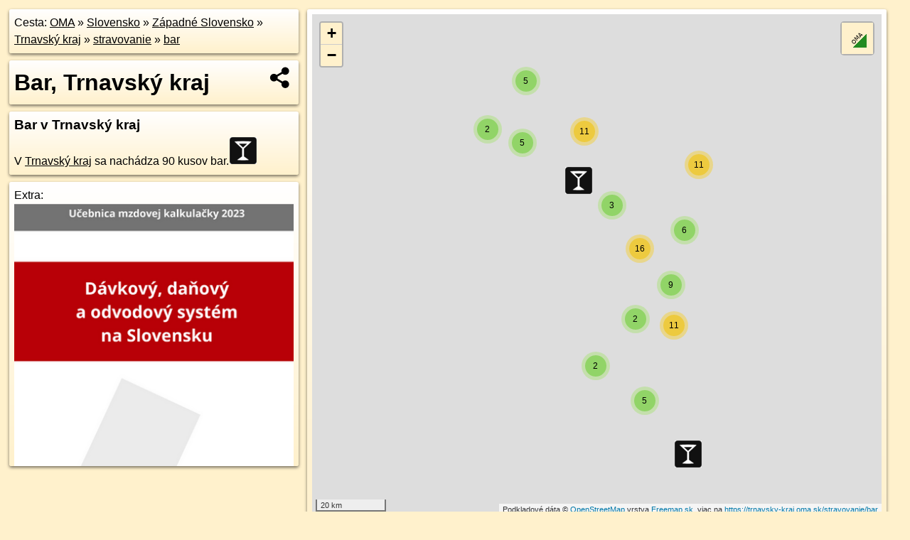

--- FILE ---
content_type: text/html; charset=UTF-8
request_url: https://trnavsky-kraj.oma.sk/stravovanie/bar
body_size: 10129
content:
<!DOCTYPE html>
<html lang="sk" dir="ltr">
<head>
	<title>Bar, Trnavský kraj - oma.sk</title>
	<meta http-equiv="Content-Type" content="text/html; charset=utf-8">
	<meta name="keywords" content="Bar, Trnavský kraj trnavsky-kraj, stravovanie, bar, turistické trasy, cyklotrasy, pohoria Slovenska, cykloatlas, cyklistické trasy, cykloportál, turisticka mapa, V Trnavský kraj sa nachádza 90 kusov bar., oma.sk">
	<meta name="description" content="Bar, Trnavský kraj. V Trnavský kraj sa nachádza 90 kusov bar. na OMA.sk, portál o trasách a regiónoch SR.">
	<meta property="og:description" content="Bar, Trnavský kraj. V Trnavský kraj sa nachádza 90 kusov bar. na OMA.sk."><meta name="apple-mobile-web-app-title" content="Bar, Trnavský kraj - oma.sk"><link rel="canonical" href="https://trnavsky-kraj.oma.sk/stravovanie/bar"><meta property="og:url" content="https://trnavsky-kraj.oma.sk/stravovanie/bar"><meta property="og:locale" content="sk_SK">
	<meta name="audience" content="All"><link rel="preconnect" href="https://data.oma.sk"><meta name="robots" content="INDEX,FOLLOW"><meta name="revisit-after" content="7 days"><meta name="author" content="OMA.sk"><meta name="rating" content="Safe for Kids">
	<meta name="theme-color" content="#FFF1CC">
	<meta property="og:image" content="https://data.oma.sk/img/poi/trnavsky-kraj.oma.sk-stravovanie-bar.jpg"><meta property="twitter:image" content="https://data.oma.sk/img/poi/trnavsky-kraj.oma.sk-stravovanie-bar.jpg"><meta property="twitter:card" content="summary_large_image">
	<meta property='og:title' content='Bar, Trnavský kraj'>
	<link rel='manifest' href='https://trnavsky-kraj.oma.sk/manifest.json'>
	<meta name="viewport" content="width=device-width, initial-scale=1.0, maximum-scale=1, minimum-scale=1, user-scalable=no">
	<style>.box{box-sizing:border-box;height:auto;overflow:hidden;cursor:default;margin:5px;margin-bottom:10px;vertical-align:top;box-shadow:0 2px 4px rgba(0,0,0,0.55);border-radius:3px;padding:7px;position:relative;background:linear-gradient(#fff,#fff1cc);display:block;justify-self:start;grid-template-rows:1fr auto;break-inside:avoid;width:99%}div.expander{max-height:250px;overflow:hidden}div.fixedh{height:333px}.smallprint{font-size:.8em;line-height:120%}#popiselementu,#informacie{min-height:167px;height:400px}#zoznam,.minhei{min-height:167px}#navigacia{overflow:hidden;height:200px}body>.box{float:left}h2,h1{margin-top:.1em;margin-bottom:.2em;line-height:150%;text-decoration:none;min-height:48px}h2 a{text-decoration:none}h3,h4{margin:0;margin-bottom:4px;text-decoration:none}p{margin:0}a,a:hover{color:#000}.box img.foto{padding-left:1%;padding-bottom:1%;width:48%;height:105px;object-fit:none;object-position:center}img{border-style:none;max-width:100%}.erb{width:31%;float:right;margin:1%}.poiz{min-width:50px;height:38px;margin:1px;background-repeat:no-repeat;display:inline-block}.shareicon{background-image:url('https://data.oma.sk/img/share.png');background-size:contain;background-repeat:no-repeat;display:inline-block;min-width:32px;padding-left:3px;height:32px;margin:1px 1px 1px 1px;float:right}body{background-color:#fff1cc;height:98%;width:98%;max-width:2100px;min-width:98%;font-family:Tahoma,Geneva,sans-serif;line-height:150%;color:#000}html{height:100%;width:99%}.atlasimg h3{position:absolute;top:90px;left:20px;background-color:white;padding:2px 5px 2px 5px;z-index:3}.erb .stvorec{position:relative;display:block;padding-bottom:100%}.atlasimg a{position:relative;display:block;padding-bottom:53%}.atlasimg img,.stvorec img{position:absolute;top:0;left:0;width:100%;height:auto}div.smallmap,.poimap{width:100%;height:100%}.mapafull #omask{height:100%}@media all and (max-width:840px){body,.smallprint ul{line-height:230%}a.poiz{margin:5px}}@media all and (max-width:500px){.mapafull{width:89%;height:70%}.nemapafull,.fullw{width:89%}.atlasimg{height:100px;overflow:hidden}.atlasimg h3{top:70px;left:20px}}@media all and (min-width:501px) and (max-width:840px){.mapafull{width:92%;height:70%}.nemapafull,.fullw{width:92%}.atlasimg h3{top:75px;left:20px}.atlasimg{height:120px;overflow:hidden}}@media all and (min-width:840px) and (max-width:1000px){.nemapafull{width:30%}.mapafull{width:61%}}@media all and (min-width:1001px) and (max-width:1400px){.nemapafull{width:23%}.mapafull{width:73%}}@media all and (min-width:1401px) and (max-width:1850px){.nemapafull{width:18%}.mapafull{width:77%}}@media all and (min-width:1851px){.nemapafull{width:15%}.mapafull{width:81%}}@media all and (min-width:840px){.fullw{width:98%}.mapafull{height:95%}}.brickcontent{column-gap:10px;margin-top:5px;margin-bottom:10px}@media all and (max-width:1000px){.rightmap,.leftbox{width:100%}.rightmap{height:500px}}@media all and (min-width:1001px){.topbox{display:grid;width:100%;gap:7px;padding-bottom:7px}.rightmap{height:100%}}@media all and (max-width:500px){.brickcontent{column-count:1}}@media all and (min-width:501px) and (max-width:1000px){.brickcontent,.leftbox{column-count:2}.topbox{grid-template-columns:1fr 1fr}.leftbox .biggerbox{column-span:all}}@media all and (min-width:1401px){.leftbox{column-count:2}.leftbox .biggerbox{column-span:all}}@media all and (min-width:1001px) and (max-width:1400px){.brickcontent{column-count:3}.topbox{grid-template-columns:1fr 2fr}}@media all and (min-width:1401px) and (max-width:1850px){.brickcontent{column-count:4}.topbox{grid-template-columns:2fr 2fr}}@media all and (min-width:1851px){.brickcontent{column-count:5}.topbox{grid-template-columns:2fr 3fr}}h3.expand{width:100%}span.right{font-weight:bold;font-size:1.2em;text-align:right;position:absolute;right:5px}.headerclickable{cursor:pointer}#tooltip{min-height:2.7em}span.r2{min-height:2em}.bottom{position:absolute;bottom:0;height:auto;background:white}.blue{background:#8acde3;opacity:.9;font-size:18px;font-weight:bold}ul,ol{margin-top:0;margin-bottom:0;padding-left:20px}ol{padding-left:3em}ul{list-style-type:circle}img.foto-bigger,img.pocasie-img{width:100%}.twtr-tweet-text{font-size:125%}div.box>form>input.search,div.box>input.search,#redir{width:98%;margin:4px;padding:4px;border:#000 1px solid;border-radius:3px;padding-right:0;padding-left:0;margin-top:4px;margin-bottom:4px;background-color:#fff1cc;color:#000;font-weight:bold}#navigacia path{fill:#fff1cc;stroke:#000;stroke-width:2px}#navigacia path:hover{fill:#fff}tr:nth-child(even){background:#fff1cc}tr:nth-child(odd){background:#fff}iframe{scrolling:no;frameborder:0;border:0;overflow:hidden;width:100%;height:400px}a,button{touch-action:manipulation}</style>
	<link rel="apple-touch-icon" type="image/png" href="https://data.oma.sk/img/t/180/erby/erb-trnavsky-kraj.oma.sk.png" sizes="180x180">
	<link rel="icon" type="image/png" href="https://data.oma.sk/img/t/96/erby/erb-trnavsky-kraj.oma.sk.png" sizes="96x96"><link rel="icon" type="image/png" href="https://data.oma.sk/img/t/192/erby/erb-trnavsky-kraj.oma.sk.png" sizes="192x192"><link rel="icon" type="image/png" href="https://data.oma.sk/img/t/512/erby/erb-trnavsky-kraj.oma.sk.png" sizes="512x512">
	<meta name="msapplication-TileImage" content="https://data.oma.sk/img/t/144/erby/erb-trnavsky-kraj.oma.sk.png"><link rel="shortcut icon" href="https://trnavsky-kraj.oma.sk/favicon.ico"><link rel="icon" type="image/svg+xml" href="https://data.oma.sk/img/t/512/erby/erb-trnavsky-kraj.oma.sk.svg">
	<meta name="msapplication-config" content="https://trnavsky-kraj.oma.sk/browserconfig.xml"><meta name="msapplication-TileColor" content="#FFF1CC">
	<meta property="article:author" content="https://www.facebook.com/wwwOMAsk/"><meta name="twitter:site" content="@wwwOMAsk">
</head>
<body>
<div class='topbox'>
 <div class='leftbox'>
<p class='box biggerbox'>Cesta: <a href='https://www.oma.sk'>OMA</a> &raquo; <a href="https://slovensko.oma.sk/" title="sr Slovensko">Slovensko</a> &raquo; <a href="https://zapadne-slovensko.oma.sk/" title="nuts2 Západné Slovensko">Západné Slovensko</a> &raquo; <a href="https://trnavsky-kraj.oma.sk/" title="kraj Trnavský kraj">Trnavský kraj</a> &raquo; <a href='https://trnavsky-kraj.oma.sk/stravovanie'>stravovanie</a> &raquo; <a href='https://trnavsky-kraj.oma.sk/stravovanie/bar'>bar</a></p>
<h1 class='box biggerbox'>Bar, Trnavský kraj</h1>
 <div class='box'><h3>Bar v Trnavský kraj</h3>V <a href='https://trnavsky-kraj.oma.sk'>Trnavský kraj</a> sa nachádza 90&nbsp;kusov bar.<a  class='poiz ik-bar' href='https://www.oma.sk/stravovanie/bar' title='bar na Slovensku'></a> </div>
<div id='popiselementu' class='box'><span class='lazy' data-loader='ajax' data-src='/js/rek.php?osm_id=-388266'></span></div>
</div>
<div class='box rightmap'><div class='smallmap' id='omask'></div></div>
</div><div class='brickcontent'>
<div class='box'><h3><b>Bar, Trnavský kraj:</b>, 1 z 3</h3><a href="https://poi.oma.sk/n2873973903" title="bar, webstránka, facebook, otvorené: pondelok-štvrtok 08:00-23:00, piatok 08:00-24:00, sobota 00:00-01:00,09:00-24:00, nedeľa 00:00-01:00,09:00-22:00, Námestie Jozefa Herdu 8203/4, 917 01 Trnava telefón +421 33 559 1606email: raspberrytrnava@gmail.com, názvy: Reštaurácia, kokteilový bar a kaviareň so 14-ročnou tradíciou" class="poidata" data-lon="17.5897651" data-lat="48.3831146" id="n2873973903" data-ikona="bar">Raspberry Restaurant Trnava</a>, <a href="https://poi.oma.sk/n11277553800" title="bar, webstránka, facebook, otvorené: pondelok-štvrtok 09:00-23:00, piatok 09:00-01:30, sobota 14:00-01:30, nedeľa 14:00-23:00, Hlavná 30, 917 01 Trnava telefón +421 944 752 301email: info@operalounge.sk," class="poidata" data-lon="17.5864334" data-lat="48.3748133" id="n11277553800" data-ikona="bar">Opera Lounge</a>, <a href="https://poi.oma.sk/n12967251297" title="bar, pizzéria, webstránka, otvorené: pondelok-piatok 09:00-12:00,16:00-21:00, sobota 09:00-22:00, nedeľa 09:00-21:00, Jána Hajdóczyho 7, 917 01 Trnava názvy: Sport Point Slavia" class="poidata" data-lon="17.5881591" data-lat="48.385611" id="n12967251297" data-ikona="pizzeria">Šport Bar Slávia</a>, <a href="https://poi.oma.sk/n1320752422" title="bar, bezbarierový prístup, webstránka, otvorené: pondelok-štvrtok 14:00-23:00, piatok 14:00-03:00, sobota 14:00-03:00, nedeľa 14:00-22:00, Bernolákova 4, 908 51 Holíč" class="poidata" data-lon="17.1623368" data-lat="48.8096992" id="n1320752422" data-ikona="bezbarierove">CoCo</a>, <a href="https://poi.oma.sk/n11159175101" title="bar, webstránka, facebook, otvorené: sobota,nedeľa 14:00-02:00, pondelok-piatok 09:00-22:00, Pekárska 38, 917 01 Trnava telefón +421 910 538 877email: info@p38.sk," class="poidata" data-lon="17.5860919" data-lat="48.379128" id="n11159175101" data-ikona="bar">P38</a>, <a href="https://poi.oma.sk/n9287886656" title="bar, webstránka, facebook, otvorené: pondelok-nedeľa 10:00-03:00, č.d.1019, 908 85 Brodské telefón +421 911 164 758" class="poidata" data-lon="16.9867167" data-lat="48.6784001" id="n9287886656" data-ikona="bar">CLUB &amp; BAR Ag Play</a>, <a href="https://poi.oma.sk/n2852741984" title="bar, facebook, otvorené: pondelok-štvrtok 15:00-24:00, piatok-sobota 15:00-02:00, nedeľa 15:00-24:00, Štefánikova 17, 917 01 Trnava telefón +421 919 370 232email: alex.aturov@gmail.com," class="poidata" data-lon="17.5844611" data-lat="48.3801844" id="n2852741984" data-ikona="bar">SmoKing hookah lounge</a>, <a href="https://poi.oma.sk/n1061789336" title="bar, facebook, otvorené: pondelok-štvrtok 09:00-23:00, piatok-sobota 09:00-00:00, nedeľa 09:00-22:00, Park - pasáž 1, 921 01 Piešťany telefón +421 949 811 866" class="poidata" data-lon="17.8362423" data-lat="48.5896185" id="n1061789336" data-ikona="bar">Phoenix by Heaven</a>, <a href="https://poi.oma.sk/n6861493860" title="bar, barierový prístup, otvorené: pondelok-štvrtok 11:00-24:00, piatok,sobota 11:00-03:00, nedeľa 11:00-22:00, J. Hollého 53, 908 41 Šaštín-Stráže, Šaštín" class="poidata" data-lon="17.1563221" data-lat="48.6372837" id="n6861493860" data-ikona="barierove">Shark bar</a>, <a href="https://poi.oma.sk/n13041183691" title="bar, webstránka, otvorené: pondelok-sobota 09:00-12:30,13:00-20:00, sobota 09:00-12:30,13:00-17:00, E. F. Scherera 17, 921 01 Piešťany, Piešťany telefón +421 917 195 120" class="poidata" data-lon="17.8135674" data-lat="48.5824775" id="n13041183691" data-ikona="bar">Levická viecha</a>, <a href="https://poi.oma.sk/n12099355518" title="bar, facebook, otvorené: pondelok-piatok 08:00-24:00, sobota 00:00-02:00,09:00-24:00, nedeľa 00:00-02:00,09:00-23:00, Trojičné námestie 3, 917 01 Trnava" class="poidata" data-lon="17.5857019" data-lat="48.3779359" id="n12099355518" data-ikona="bar">Antico</a>, <a href="https://poi.oma.sk/n2328048755" title="bar, facebook, otvorené: pondelok-štvrtok 14:00-23:00, piatok 14:00-02:00, sobota 12:00-02:00, nedeľa 12:00-23:00, Hodonínska 19, 908 51 Holíč" class="poidata" data-lon="17.1561322" data-lat="48.8149415" id="n2328048755" data-ikona="bar">Pohoda bar</a>, <a href="https://poi.oma.sk/n9042627691" title="bar, webstránka, Hlavná 6, 925 22 Veľké Úľany telefón +421 904 662 058email: beatrix.galambosova@gmail.com," class="poidata" data-lon="17.5760302" data-lat="48.1639297" id="n9042627691" data-ikona="bar">TRÓJA</a>, <a href="https://poi.oma.sk/n6854389398" title="bar, otvorené: pondelok-utorok,nedeľa 9:00-22:00, piatok,sobota 9:00-23:00, Novoveská 15, 908 41 Šaštín-Stráže, Šaštín telefón +421 34 6592353" class="poidata" data-lon="17.1564294" data-lat="48.6348456" id="n6854389398" data-ikona="bar">Herňa u Andelú</a>, <a href="https://poi.oma.sk/n8904938072" title="bar, facebook, Kúpeľná 1333/2, 922 21 Moravany nad Váhom telefón +421 948 007 782" class="poidata" data-lon="17.8559389" data-lat="48.5939562" id="n8904938072" data-ikona="bar">Na Dvore</a>, <a href="https://poi.oma.sk/n11801413921" title="bar, facebook, otvorené: pondelok-nedeľa 17:00-01:00, Pekárska 14, 917 01 Trnava" class="poidata" data-lon="17.586132" data-lat="48.3805356" id="n11801413921" data-ikona="bar">Bar Pekárska</a>, <a href="https://poi.oma.sk/n7092001999" title="bar, prehrovňa, otvorené: pondelok-nedeľa 10:00-22:00, Dolnomajerská 8, 926 01 Sereď" class="poidata" data-lon="17.7343532" data-lat="48.287826" id="n7092001999" data-ikona="bar">DAAM Herňa</a>, <a href="https://poi.oma.sk/n12108764402" title="bar, facebook, Hviezdoslavova 14, 917 01 Trnava telefón +421 911 602 502" class="poidata" data-lon="17.587012" data-lat="48.3778853" id="n12108764402" data-ikona="bar">3anglo</a>, <a href="https://poi.oma.sk/n2306678152" title="bar, webstránka, Hviezdoslavova 65, 905 01 Senica" class="poidata" data-lon="17.3639289" data-lat="48.6803934" id="n2306678152" data-ikona="bar">Charlie&#039;s bar</a>, <a href="https://poi.oma.sk/n7092002247" title="bar, otvorené: pondelok-piatok 12:00-24:00, sobota 00:00-02:00,12:00-24:00, nedeľa 00:00-02:00,14:00-22:00, Jesenského 60, 926 01 Sereď" class="poidata" data-lon="17.7307078" data-lat="48.2887896" id="n7092002247" data-ikona="bar">Kaféčko</a>, <a href="https://poi.oma.sk/n4802566901" title="bar, otvorené: pondelok-piatok 15:00-21:00, sobota 13:00-19:00, nedeľa 09:00-19:00, Jána Hajdóczyho 19A, 917 01 Trnava" class="poidata" data-lon="17.5863647" data-lat="48.3871682" id="n4802566901" data-ikona="bar">Tenis Bar Empire</a>, <a href="https://poi.oma.sk/n5062126332" title="bar, otvorené: pondelok-piatok 15:00-22:00, sobota 12:00-22:00, nedeľa 10:00-22:00, Čáčovská cesta 123, 905 01 Senica" class="poidata" data-lon="17.3331253" data-lat="48.6761792" id="n5062126332" data-ikona="bar">Krokodíl</a>, <a href="https://poi.oma.sk/n13503466949" title="bar, otvorené: štvrtok,nedeľa 18:00-22:00, piatok,sobota 18:00-02:00, Komenského 2A, 929 01 Dunajská Streda" class="poidata" data-lon="17.6168133" data-lat="47.9907359" id="n13503466949" data-ikona="bar">Vegas Club</a>, <a href="https://poi.oma.sk/n725243772" title="bar, otvorené: pondelok-piatok 07:00-20:00, sobota 08:00-20:00, nedeľa 08:00-18:00, Teplická 125, 921 01 Piešťany" class="poidata" data-lon="17.8248744" data-lat="48.5928476" id="n725243772" data-ikona="bar">Cairo bar</a>, <a href="https://poi.oma.sk/n11303980532" title="bar, webstránka, Orechová 4, 922 10 Trebatice" class="poidata" data-lon="17.7473514" data-lat="48.593974" id="n11303980532" data-ikona="bar">Infuzia koktejlbar a kávabar</a>, <a href="https://poi.oma.sk/n5146199220" title="bar, spravuje Arkádia s.r.o., otvorené: pondelok-piatok 08:00-12:00,15:00-20:00, sobota 14:00-17:00, Kpt. Nálepku 37, 924 01 Galanta" class="poidata" data-lon="17.7416552" data-lat="48.1959417" id="n5146199220" data-ikona="bar">bar</a>, <a href="https://poi.oma.sk/n5448292994" title="bar, webstránka, Pri štadióne 1, 908 85 Brodské" class="poidata" data-lon="17.0143294" data-lat="48.6874277" id="n5448292994" data-ikona="bar">Club Bar Brodské</a>, <a href="https://poi.oma.sk/n11229585336" title="bar, otvorené: pondelok-nedeľa 10:00-24:00, Palárikova 12B, 905 01 Senica" class="poidata" data-lon="17.3566939" data-lat="48.6770647" id="n11229585336" data-ikona="bar">Pohoda</a>, <a href="https://poi.oma.sk/n6388782697" title="bar, webstránka, Kollárova 20, 917 01 Trnava, Trnava" class="poidata" data-lon="17.5936973" data-lat="48.3741054" id="n6388782697" data-ikona="bar">Oxo Tea Cocktails</a>, <a href="https://poi.oma.sk/n5888849973" title="bar, facebook, Z. Kodálya 6, 924 01 Galanta" class="poidata" data-lon="17.7299878" data-lat="48.1885699" id="n5888849973" data-ikona="bar">INSOMNIA</a></div>
<div class='box'><h3><b>Bar, Trnavský kraj:</b>, 2 z 3</h3><a href="https://poi.oma.sk/n4898322138" title="bar, otvorené: pondelok-nedeľa 16:00-22:00, Klempova 2, 917 01 Trnava" class="poidata" data-lon="17.5887492" data-lat="48.3708441" id="n4898322138" data-ikona="bar">bar</a>, <a href="https://poi.oma.sk/n725243763" title="bar, otvorené: pondelok-štvrtok 07:30-23:00, piatok 07:30-02:30, sobota 14:00-02:30, Teplická 68, 921 01 Piešťany" class="poidata" data-lon="17.8282569" data-lat="48.591443" id="n725243763" data-ikona="bar">Lo Loco bar</a>, <a href="https://poi.oma.sk/n11146244098" title="bar, otvorené: pondelok-nedeľa 17:00-22:00, č.d.99, 925 92 Kajal" class="poidata" data-lon="17.7854016" data-lat="48.1871359" id="n11146244098" data-ikona="bar">Dona Bar</a>, <a href="https://poi.oma.sk/n2972076260" title="bar, č.d.6645, 929 01 Dunajská Streda telefón +421 949 055 961" class="poidata" data-lon="17.6070938" data-lat="47.9839417" id="n2972076260" data-ikona="bar">Peter&#039;s Bar</a>, <a href="https://poi.oma.sk/n5563851432" title="bar, otvorené: pondelok-štvrtok 13:00-24:00, piatok-sobota 13:00-02:00, Halenárska 17, 917 01 Trnava" class="poidata" data-lon="17.5914331" data-lat="48.3757816" id="n5563851432" data-ikona="bar">Quest Bar - Games&amp;Anime</a>, <a href="https://poi.oma.sk/n10596880868" title="bar, Námestie L. van Beethovena 670/4, 919 65 Dolná Krupá" class="poidata" data-lon="17.5513058" data-lat="48.4840938" id="n10596880868" data-ikona="bar">Sports Bar</a>, <a href="https://poi.oma.sk/n2972076261" title="bar, Gabčíkovská cesta 38B, 929 01 Dunajská Streda" class="poidata" data-lon="17.6082004" data-lat="47.9851784" id="n2972076261" data-ikona="bar">Duna Bar</a>, <a href="https://poi.oma.sk/n6854342280" title="bar, Námestie slobody 5, 908 41 Šaštín-Stráže, Šaštín" class="poidata" data-lon="17.1540087" data-lat="48.6356831" id="n6854342280" data-ikona="bar">Demonio</a>, <a href="https://poi.oma.sk/n6763831246" title="bar, Gabčíkovská cesta 38, 929 01 Dunajská Streda" class="poidata" data-lon="17.6080075" data-lat="47.9841519" id="n6763831246" data-ikona="bar">bar</a>, <a href="https://poi.oma.sk/w59370033" title="bar, Nábrežie A. Hlinku 3391, 920 01 Hlohovec" class="poidata" data-lon="17.789245902347027" data-lat="48.425972758924004" id="w59370033" data-ikona="bar">AG play</a>, <a href="https://poi.oma.sk/n3781980957" title="bar, Vladimíra Clementisa 13B, 917 01 Trnava" class="poidata" data-lon="17.5994419" data-lat="48.3771035" id="n3781980957" data-ikona="bar">Gallucci&#039;s</a>, <a href="https://poi.oma.sk/n685344552" title="bar, Kostolecká 1, 922 21 Moravany nad Váhom" class="poidata" data-lon="17.8614532" data-lat="48.6023233" id="n685344552" data-ikona="bar">bar</a>, <a href="https://poi.oma.sk/n3812639427" title="bar, Vladimíra Clementisa 21A, 917 01 Trnava" class="poidata" data-lon="17.5981953" data-lat="48.3787552" id="n3812639427" data-ikona="bar">CERVEZA</a>, <a href="https://poi.oma.sk/n5107772843" title="bar, Námestie oslobodenia 17, 905 01 Senica" class="poidata" data-lon="17.3667066" data-lat="48.6797788" id="n5107772843" data-ikona="bar">Čierna mačka</a>, <a href="https://poi.oma.sk/n5143943080" title="bar, Mierové námestie 3, 924 01 Galanta" class="poidata" data-lon="17.727288" data-lat="48.1889308" id="n5143943080" data-ikona="bar">Mosquito</a>, <a href="https://poi.oma.sk/n13446854256" title="bar, J. Dalloša 22, 925 21 Sládkovičovo" class="poidata" data-lon="17.6362806" data-lat="48.1974719" id="n13446854256" data-ikona="bar">Chilli&#039;s Pub</a>, <a href="https://poi.oma.sk/n11098871281" title="bar, Kúpeľné námestie 10, 926 01 Sereď" class="poidata" data-lon="17.739646" data-lat="48.2886271" id="n11098871281" data-ikona="bar">DaVinči bar bistro</a>, <a href="https://poi.oma.sk/n3469285675" title="bar, č.d.672, 925 55 Vinohrady nad Váhom" class="poidata" data-lon="17.7602971" data-lat="48.318248" id="n3469285675" data-ikona="bar">Remigo</a>, <a href="https://poi.oma.sk/n13446854255" title="bar, Železničná 4, 925 21 Sládkovičovo" class="poidata" data-lon="17.6292564" data-lat="48.195881" id="n13446854255" data-ikona="bar">Pohostinstvo U Berty</a>, <a href="https://poi.oma.sk/n2519483821" title="bar, Námestie slobody 3, 922 03 Vrbové" class="poidata" data-lon="17.7246376" data-lat="48.6212029" id="n2519483821" data-ikona="bar">Alfa Bar</a>, <a href="https://poi.oma.sk/n6485121149" title="bar, Hviezdoslavova 65, 905 01 Senica" class="poidata" data-lon="17.364179" data-lat="48.680407" id="n6485121149" data-ikona="bar">Hellstork Bar</a>, <a href="https://poi.oma.sk/w1005050899" title="bar, Športová 5, 919 03 Horné Orešany" class="poidata" data-lon="17.44191211483117" data-lat="48.46298109703667" id="w1005050899" data-ikona="bar">Pod orechom</a>, <a href="https://poi.oma.sk/n5148599399" title="bar, Hviezdoslavova 1, 924 01 Galanta" class="poidata" data-lon="17.7319846" data-lat="48.189131" id="n5148599399" data-ikona="bar">Archive</a>, <a href="https://poi.oma.sk/n6341815687" title="bar, Sad A. Kmeťa 76, 921 01 Piešťany" class="poidata" data-lon="17.8393901" data-lat="48.5889033" id="n6341815687" data-ikona="bar">Heaven Caffe &amp; Bar</a>, <a href="https://poi.oma.sk/n1381910238" title="bar, Ľ. Štúra 10, 932 01 Veľký Meder" class="poidata" data-lon="17.7690177" data-lat="47.8512155" id="n1381910238" data-ikona="bar">Kati</a>, <a href="https://poi.oma.sk/w590171873" title="bar, Železničná 4, 919 04 Smolenice" class="poidata" data-lon="17.455902727988626" data-lat="48.52038695152686" id="w590171873" data-ikona="bar">U Čaja</a>, <a href="https://poi.oma.sk/n4394716889" title="bar, č.d.82, 920 55 Bojničky názvy: Janaček PUB" class="poidata" data-lon="17.7972353" data-lat="48.3903934" id="n4394716889" data-ikona="bar">Janaček pub</a>, <a href="https://poi.oma.sk/n6763831247" title="bar, č.d.6568, 929 01 Dunajská Streda" class="poidata" data-lon="17.6079237" data-lat="47.9839944" id="n6763831247" data-ikona="bar">bar</a>, <a href="https://poi.oma.sk/w250933985" title="bar, Hlavná 154, 925 28 Pusté Úľany" class="poidata" data-lon="17.57032176716062" data-lat="48.231261248337226" id="w250933985" data-ikona="bar">Hostinec Slovan</a>, <a href="https://poi.oma.sk/n724257547" title="bar, Vajanského 1A, 921 01 Piešťany" class="poidata" data-lon="17.8319511" data-lat="48.5865241" id="n724257547" data-ikona="bar">Lemon</a></div>
<div class='box'><h3><b>Bar, Trnavský kraj:</b>, 3 z 3</h3><a href="https://poi.oma.sk/n2296763058" title="bar, č.d.457, 908 79 Borský Svätý Jur" class="poidata" data-lon="17.0486968" data-lat="48.6142625" id="n2296763058" data-ikona="bar">Hostinec u Pechy</a>, <a href="https://poi.oma.sk/n2859943909" title="bar, Kalinčiakova 14, 917 01 Trnava" class="poidata" data-lon="17.5802774" data-lat="48.3776475" id="n2859943909" data-ikona="bar">Rotunda Spiegelsaal</a>, <a href="https://poi.oma.sk/n2303886936" title="bar, S. Jurkoviča 30, 905 01 Senica" class="poidata" data-lon="17.3769785" data-lat="48.6856772" id="n2303886936" data-ikona="bar">Bistro pub</a>, <a href="https://poi.oma.sk/n1776246677" title="bar, Vajanského 8, 921 01 Piešťany" class="poidata" data-lon="17.8320009" data-lat="48.5867709" id="n1776246677" data-ikona="bar">Intim Bar</a>, <a href="https://poi.oma.sk/n10142881154" title="bar, Nádražná 13, 920 41 Leopoldov" class="poidata" data-lon="17.7590943" data-lat="48.4419469" id="n10142881154" data-ikona="bar">Bufet Diana</a>, <a href="https://poi.oma.sk/n5110153935" title="bar, Železničná 63, 905 01 Senica" class="poidata" data-lon="17.3504779" data-lat="48.6748207" id="n5110153935" data-ikona="bar">sport bar</a>, <a href="https://poi.oma.sk/n2328048754" title="bar, Hodonínska 17, 908 51 Holíč" class="poidata" data-lon="17.156108" data-lat="48.8150881" id="n2328048754" data-ikona="bar">Café pizza bar</a>, <a href="https://poi.oma.sk/w479697038" title="bar, Sasinkova 4, 908 48 Kopčany" class="poidata" data-lon="17.117549717638358" data-lat="48.78810665227223" id="w479697038" data-ikona="bar">bar</a>, <a href="https://poi.oma.sk/n5803084927" title="bar, Jána Bottu 2, 917 01 Trnava" class="poidata" data-lon="17.5774195" data-lat="48.3686946" id="n5803084927" data-ikona="bar">Lily</a>, <a href="https://poi.oma.sk/n6410398912" title="bar, Čepeňská 43, 926 01 Sereď" class="poidata" data-lon="17.736207" data-lat="48.2893686" id="n6410398912" data-ikona="bar">Ivov dvor</a>, <a href="https://poi.oma.sk/n5270318128" title="bar, č.d.306, 908 44 Petrova Ves" class="poidata" data-lon="17.1575436" data-lat="48.7210571" id="n5270318128" data-ikona="bar">bar</a>, <a href="https://poi.oma.sk/n707406231" title="bar, D. Štúra 10, 926 01 Sereď" class="poidata" data-lon="17.7337751" data-lat="48.2839548" id="n707406231" data-ikona="bar">Fontana</a>, <a href="https://poi.oma.sk/n3748141121" title="bar, Sadová 43, 905 01 Senica" class="poidata" data-lon="17.3759419" data-lat="48.6855671" id="n3748141121" data-ikona="bar">Hokejka</a>, <a href="https://poi.oma.sk/n8511984963" title="bar, č.d.303, 925 32 Veľká Mača" class="poidata" data-lon="17.6882107" data-lat="48.242358" id="n8511984963" data-ikona="bar">B.A.R.</a>, <a href="https://poi.oma.sk/n705361020" title="bar, č.d.243, 919 22 Majcichov" class="poidata" data-lon="17.6294375" data-lat="48.2857512" id="n705361020" data-ikona="bar">bar</a>, <a href="https://poi.oma.sk/n2272751603" title="bar, č.d.578, 905 01 Senica, Kunov" class="poidata" data-lon="17.4094641" data-lat="48.7070423" id="n2272751603" data-ikona="bar">Kunov´s Bufet</a>, <a href="https://poi.oma.sk/n471636866" title="bar, č.d.381, 919 33 Trakovice" class="poidata" data-lon="17.710615" data-lat="48.4374071" id="n471636866" data-ikona="bar">El Classico</a>, <a href="https://poi.oma.sk/n2278827905" title="bar, č.d.197, 906 34 Prievaly" class="poidata" data-lon="17.348701" data-lat="48.557228" id="n2278827905" data-ikona="bar">Centrum Club</a>, <a href="https://poi.oma.sk/w403958353" title="bar, č.d.861, 925 81 Diakovce" class="poidata" data-lon="17.784003099405158" data-lat="48.1341277166778" id="w403958353" data-ikona="bar">bar</a>, <a href="https://poi.oma.sk/n705361007" title="bar, č.d.25, 919 22 Majcichov" class="poidata" data-lon="17.6291949" data-lat="48.2848127" id="n705361007" data-ikona="bar">bar</a>, <a href="https://poi.oma.sk/n1300135710" title="bar, č.d.425, 930 37 Lehnice" class="poidata" data-lon="17.4395679" data-lat="48.0589161" id="n1300135710" data-ikona="bar">Maxim Club</a>, <a href="https://poi.oma.sk/n4394716989" title="bar, č.d.22, 920 55 Bojničky" class="poidata" data-lon="17.7976884" data-lat="48.3924032" id="n4394716989" data-ikona="bar">Bar Marco</a>, <a href="https://poi.oma.sk/n4187207093" title="bar, č.d.329, 906 31 Hlboké" class="poidata" data-lon="17.4043475" data-lat="48.6568089" id="n4187207093" data-ikona="bar">U strýca</a>, <a href="https://poi.oma.sk/n1242100476" title="bar, č.d.56, 920 42 Žlkovce" class="poidata" data-lon="17.7220926" data-lat="48.4650334" id="n1242100476" data-ikona="bar">BAR - Žlkovce - Ratkovce</a>, <a href="https://poi.oma.sk/n2918013120" title="bar, č.d.369, 925 09 Košúty" class="poidata" data-lon="17.6609232" data-lat="48.1724229" id="n2918013120" data-ikona="bar">Kiki&#039;s Bar</a>, <a href="https://poi.oma.sk/n10916930150" title="bar, č.d.26, 930 39 Hubice" class="poidata" data-lon="17.3964979" data-lat="48.0950337" id="n10916930150" data-ikona="bar">Bar 150</a>, <a href="https://poi.oma.sk/n4187232890" title="bar, č.d.37, 906 31 Hlboké" class="poidata" data-lon="17.4143266" data-lat="48.6594837" id="n4187232890" data-ikona="bar">Jumbo</a>, <a href="https://poi.oma.sk/n9125084151" title="bar,  925 03 Horné Saliby" class="poidata" data-lon="17.7830171" data-lat="48.1337322" id="n9125084151" data-ikona="bar">bar</a>, <a href="https://poi.oma.sk/n11249144265" title="bar,  924 01 Galanta" class="poidata" data-lon="17.7272008" data-lat="48.2079082" id="n11249144265" data-ikona="bar">Tequila bandoleros</a>, <a href="https://poi.oma.sk/n11024951441" title="bar,  908 51 Holíč" class="poidata" data-lon="17.1572264" data-lat="48.8095094" id="n11024951441" data-ikona="bar">Zámocká vináreñ</a></div>
<div class='box'><h3>bar inde</h3><a href="https://okres-trnava.oma.sk/stravovanie/bar" title="bar v okres Trnava 21x">okres Trnava (21x)</a>, <a href="https://okres-galanta.oma.sk/stravovanie/bar" title="bar v okres Galanta 20x">okres Galanta (20x)</a>, <a href="https://trnava.oma.sk/stravovanie/bar" title="bar v Trnava 16x">Trnava (16x)</a>, <a href="https://okres-senica.oma.sk/stravovanie/bar" title="bar v okres Senica 16x">okres Senica (16x)</a>, <a href="https://okres-piestany.oma.sk/stravovanie/bar" title="bar v okres Piešťany 11x">okres Piešťany (11x)</a>, <a href="https://senica.oma.sk/stravovanie/bar" title="bar v Senica 10x">Senica (10x)</a>, <a href="https://piestany.oma.sk/stravovanie/bar" title="bar v Piešťany 9x">Piešťany (9x)</a>, <a href="https://okres-skalica.oma.sk/stravovanie/bar" title="bar v okres Skalica 8x">okres Skalica (8x)</a>, <a href="https://okres-dunajska-streda.oma.sk/stravovanie/bar" title="bar v okres Dunajská Streda 8x">okres Dunajská Streda (8x)</a>, <a href="https://okres-hlohovec.oma.sk/stravovanie/bar" title="bar v okres Hlohovec 6x">okres Hlohovec (6x)</a>, <a href="https://galanta.oma.sk/stravovanie/bar" title="bar v Galanta 5x">Galanta (5x)</a>, <a href="https://dunajska-streda.oma.sk/stravovanie/bar" title="bar v Dunajská Streda 5x">Dunajská Streda (5x)</a>, <a href="https://sered.oma.sk/stravovanie/bar" title="bar v Sereď 5x">Sereď (5x)</a>, <a href="https://holic.oma.sk/stravovanie/bar" title="bar v Holíč 4x">Holíč (4x)</a>, <a href="https://sastin.oma.sk/stravovanie/bar" title="bar v Šaštín 3x">Šaštín (3x)</a>, <a href="https://sastin-straze.oma.sk/stravovanie/bar" title="bar v Šaštín-Stráže 3x">Šaštín-Stráže (3x)</a>, <a href="https://moravany-nad-vahom.oma.sk/stravovanie/bar" title="bar v Moravany nad Váhom 2x">Moravany nad Váhom (2x)</a>, <a href="https://banka.oma.sk/stravovanie/bar" title="bar v Banka 2x">Banka (2x)</a>, <a href="https://hlboke.oma.sk/stravovanie/bar" title="bar v Hlboké 2x">Hlboké (2x)</a>, <a href="https://horne-saliby.oma.sk/stravovanie/bar" title="bar v Horné Saliby 2x">Horné Saliby (2x)</a>, <a href="https://saliby.oma.sk/stravovanie/bar" title="bar v Saliby 2x">Saliby (2x)</a>, <a href="https://majcichov.oma.sk/stravovanie/bar" title="bar v Majcichov 2x">Majcichov (2x)</a>, <a href="https://hlohovec.oma.sk/stravovanie/bar" title="bar v Hlohovec 2x">Hlohovec (2x)</a>, <a href="https://sladkovicovo.oma.sk/stravovanie/bar" title="bar v Sládkovičovo 2x">Sládkovičovo (2x)</a>, <a href="https://brodske.oma.sk/stravovanie/bar" title="bar v Brodské 2x">Brodské (2x)</a>, <a href="https://bojnicky.oma.sk/stravovanie/bar" title="bar v Bojničky 2x">Bojničky (2x)</a>, <a href="https://straze-nad-myjavou.oma.sk/stravovanie/bar" title="bar v Stráže nad Myjavou 1x">Stráže nad Myjavou (1x)</a>, <a href="https://kunov.oma.sk/stravovanie/bar" title="bar v Kunov 1x">Kunov (1x)</a>, <a href="https://kopcany.oma.sk/stravovanie/bar" title="bar v Kopčany 1x">Kopčany (1x)</a>, <a href="https://petrova-ves.oma.sk/stravovanie/bar" title="bar v Petrova Ves 1x">Petrova Ves (1x)</a></div>
<div class='box'><a href="https://okres-trnava.oma.sk/stravovanie/bar" title="bar v okres Trnava "><img src="https://data.oma.sk/img/poi/okres-trnava.oma.sk-stravovanie-bar.jpg" alt="bar v okres Trnava" loading="lazy"></a></div>
<div class='box'><a href="https://okres-galanta.oma.sk/stravovanie/bar" title="bar v okres Galanta "><img src="https://data.oma.sk/img/poi/okres-galanta.oma.sk-stravovanie-bar.jpg" alt="bar v okres Galanta" loading="lazy"></a></div>
<div class='box'><a href="https://trnava.oma.sk/stravovanie/bar" title="bar v Trnava "><img src="https://data.oma.sk/img/poi/trnava.oma.sk-stravovanie-bar.jpg" alt="bar v Trnava" loading="lazy"></a></div>
<div class='box'><h3><a href='https://trnavsky-kraj.oma.sk/stravovanie'><b>Podobné, Trnavský kraj:</b></a></h3><a href="https://trnavsky-kraj.oma.sk/stravovanie/restauracia" title="reštaurácia v ">441x reštaurácia</a>, <a href="https://trnavsky-kraj.oma.sk/stravovanie/pohostinstvo" title="pohostinstvo v ">372x pohostinstvo</a>, <a href="https://trnavsky-kraj.oma.sk/stravovanie/fastfood" title="rýchle občerstvenie v ">220x rýchle občerstvenie</a>, <a href="https://trnavsky-kraj.oma.sk/stravovanie/kaviaren" title="kaviareň v ">194x kaviareň</a>, <a href="https://trnavsky-kraj.oma.sk/stravovanie/voda" title="pitná voda v ">174x pitná voda</a>, <a href="https://trnavsky-kraj.oma.sk/stravovanie/donaska" title="donáška v ">135x donáška</a>, <a href="https://trnavsky-kraj.oma.sk/stravovanie/pizzeria" title="pizzéria v ">113x pizzéria</a>, <a href="https://trnavsky-kraj.oma.sk/stravovanie/bar" title="bar v ">90x bar</a>, <a href="https://trnavsky-kraj.oma.sk/stravovanie/burger" title="hamburger v ">57x hamburger</a>, <a href="https://trnavsky-kraj.oma.sk/stravovanie/kebab" title="kebab v ">44x kebab</a>, <a href="https://trnavsky-kraj.oma.sk/stravovanie/azijska" title="ázijská reštaurácia v ">25x ázijská reštaurácia</a>, <a href="https://trnavsky-kraj.oma.sk/stravovanie/talianska" title="talianska reštaurácia v ">13x talianska reštaurácia</a>, <a href="https://trnavsky-kraj.oma.sk/stravovanie/vegetarianske" title="vegetariánska v ">11x vegetariánska</a>, <a href="https://trnavsky-kraj.oma.sk/stravovanie/pivovar" title="pivovar v ">8x pivovar</a>, <a href="https://trnavsky-kraj.oma.sk/stravovanie/mliecny-automat" title="automat na mlieko v ">6x automat na mlieko</a>, <a href="https://trnavsky-kraj.oma.sk/stravovanie/sushi" title="sushi v ">6x sushi</a>, <a href="https://trnavsky-kraj.oma.sk/stravovanie/palenica" title="pálenica v ">6x pálenica</a>, <a href="https://trnavsky-kraj.oma.sk/stravovanie/gril" title="verejný gril v ">5x verejný gril</a>, <a href="https://trnavsky-kraj.oma.sk/stravovanie/cina" title="čína v ">3x čína</a>, <a href="https://trnavsky-kraj.oma.sk/stravovanie/cajovna" title="čajovňa v ">1x čajovňa</a>, <a href="https://trnavsky-kraj.oma.sk/stravovanie/indicka" title="indická reštaurácia v ">1x indická reštaurácia</a>, <a href="https://trnavsky-kraj.oma.sk/stravovanie/palacinkaren" title="palacinkáreň v ">1x palacinkáreň</a></div>
<div class='box'>Hľadáme bar, OSM tagy: amenity = 'bar'.</div>
</div><div class='brickcontent'>
<div class='box atlasimg'><a href='https://trnavsky-kraj.oma.sk/stravovanie/bar'><img src='https://data.oma.sk/img/poi/trnavsky-kraj.oma.sk-stravovanie-bar.jpg' alt='Bar, Trnavský kraj' loading='lazy' ></a></div>
<div class='box'><iframe class='lazy' title='facebook stránky' data-src='https://www.facebook.com/plugins/likebox.php?href=https://www.facebook.com/wwwOMAsk&amp;colorscheme=light&amp;show_faces=false&amp;stream=true&amp;header=false&amp;height=400&amp;scrolling=false&amp;border=0'></iframe></div>
<div class='box dbox smallprint'><h3>Viac o nás</h3><ul><li><a href='https://twitter.com/wwwOMAsk'>nájdete nás na twittri</a></li><li><a href='https://www.facebook.com/wwwOMAsk/'>alebo na faceboooku</a></li><li><a href='https://www.oma.sk/spravy/'>alebo aj v správach</a></li></ul></div>
<div class="box lazy minhei" data-loader="ajax" data-src="https://data.oma.sk/img/oma-hladaj.html"></div>
<div class='box dbox smallprint'><h3>Podpor projekt OMA:</h3><a href='https://trnavsky-kraj.oma.sk/stravovanie/bar'><img class='erb' src='https://data.oma.sk/img/qr/trnavsky-kraj.oma.sk/stravovanie/bar.png' alt='QR kód na túto stránku trnavsky-kraj.oma.sk stravovanie bar' loading='lazy'></a><p>Spojte sa s nami <a href='https://www.facebook.com/wwwOMAsk/' title='OMA.sk facebook stránka'>na facebooku</a>, <a href='https://www.facebook.com/sharer.php?u=https://trnavsky-kraj.oma.sk/stravovanie/bar&amp;t=Bar%2C+Trnavsk%C3%BD+kraj' title='zdieľať na Facebook' rel='nofollow'>zdieľajte túto stránku na Facebooku</a>, <a href='https://twitter.com/home?status=Bar%2C+Trnavsk%C3%BD+kraj%3A+https%3A%2F%2Ftrnavsky-kraj.oma.sk%2Fstravovanie%2Fbar' title='zdieľať na Twitter' rel='nofollow'>na Twittri</a>, alebo umiestnite odkaz na svoju stránku.</p><p>Ale hlavne doplňte dáta do Openstreetmap, články do wikipédie, ...</p> </div>
<div class='box smallprint'><h3>Zdroj dát</h3>Mapové údaje pochádzajú z <a href='https://www.openstreetmap.org/' rel='noopener'>www.OpenStreetMap.org</a>, databáza je prístupná pod licenciou <a href='https://www.openstreetmap.org/copyright' rel='noopener'>ODbL</a>. <a href='https://www.oma.sk/' title='OMA vie všetko'><img src='https://data.oma.sk/img/t/100/logo.png' data-retina='https://data.oma.sk/img/t/200/logo.png' alt='OMA logo' class='erb' loading='lazy'></a>Mapový podklad vytvára a aktualizuje <a href='https://www.freemap.sk/'>Freemap Slovakia (www.freemap.sk)</a>, šíriteľný pod licenciou CC-BY-SA. Fotky sme čerpali z galérie portálu freemap.sk, autori fotiek sú uvedení pri jednotlivých fotkách a sú šíriteľné pod licenciou CC a z wikipédie. Výškový profil trás čerpáme z <a href='https://www2.jpl.nasa.gov/srtm/'>SRTM</a>. Niečo vám chýba? <a href='https://wiki.openstreetmap.org/wiki/Sk:WikiProjekt_Slovensko' rel='noopener'>Pridajte to</a>. Sme radi, že tvoríte slobodnú wiki mapu sveta.</div>
<script src='https://data.oma.sk/img/oma-nomap2.js?v=4' defer></script>
</div></body></html>